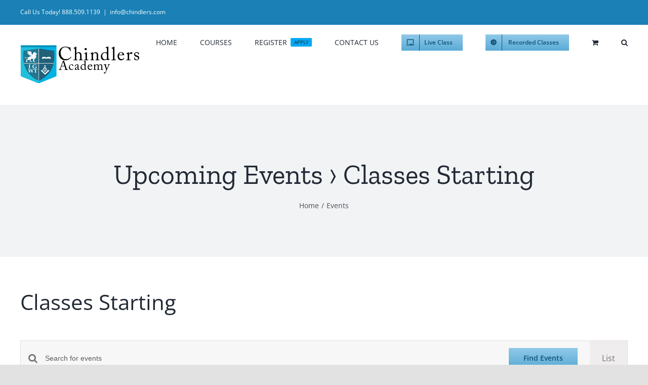

--- FILE ---
content_type: text/css
request_url: https://chindlers.com/wp-content/plugins/video-conferencing-with-bbb/public/css/bigbluebutton-public.css?ver=2.5.1
body_size: 1356
content:
/**
 * All of the CSS for your public-facing functionality should be
 * included in this file.
 */

.bbb-room-selection {
    display: inline-block;
    min-width: 10em;
    margin-bottom: 1em;
    background: #fff;
}

.bbb-error {
    color: #9e2c2c;
}

.bbb-table-container,
.bbb-table-container > div {
    box-sizing: border-box;
}

.bbb-flex-table {
    display: flex;
    width: 100%;
    margin: auto 0;
    transition: 0.5s;
    justify-content: center;
}

.flex-row {
    padding: 0.5em 0.5em;
    border-left: solid 1px #d9d9d9;
    border-bottom: solid 1px #d9d9d9;
    text-align: center;
}

.flex-row:last-child {
    border-right: solid 1px #d9d9d9;
}

.bbb-flex-table:nth-child(even) .flex-row {
    background: #f4f2f1;
}

.bbb-flex-table:first-of-type .flex-row,
.bbb-flex-table:first-of-type a .flex-row {
    border-color: #1565c0;
    color: #fff;
    background: #1976d2;
    text-decoration: none;
}

.bbb-flex-table-3 {
    grid-template-columns: repeat(auto-fill, 33%);
}

.bbb-flex-table-4 {
    grid-template-columns: repeat(auto-fill, 25%);
}

.flex-row-5 {
    width: calc(100% / 4);
}

.flex-row-6 {
    width: calc(100% / 6);
}

@media all and (max-width: 768px) {
    .bbb-flex-table {
        flex-flow: row wrap;
    }

    .flex-row {
        width: 100%;
    }

    .flex-row:first {
        width: 100%;
        border-bottom: solid 1px #d9d9d9;
    }

    .bbb-flex-table > .flex-row {
        border-bottom: solid 1px #d9d9d9;
    }

    .bbb-header > .flex-row {
        border-bottom: solid 1px;
    }
}

/* Media query for tablet and mobile */
@media (max-width: 768px) {
    #bbb-recordings-table .bbb-header {
        display: none;
    }
}

.bbb-recording-table-input {
    width: 100%;
}

.bbb-icon {
    color: #1976d2;
    cursor: pointer;
}

.bbb-header-icon {
    color: #fff;
    cursor: pointer;
}

.dashicon-disabled {
    opacity: 0.3;
    cursor: not-allowed;
}

.bbb-inline-block {
    display: inline-block;
}

.bbb-recording-link {
    max-width: 8em;
    margin: 0.2em 0.1em;
    padding: 0.4em;
    color: #fff;
    background-color: #007acc;
    cursor: pointer;
}

#joinroom .bbb-button, .bbb-button {
    color: #fff;
    background-color: #007acc;
    padding: 0.7em 1em;
    border: none;
    -webkit-appearance: button;
    -moz-appearance: button;
    appearance: button;
    text-decoration: none;
}

#joinroom .bbb-button:hover {
    color: #fff;
}

.bbb-recording-link:hover,
.bbb-recording-link:focus,
.bbb-recording-link:active,
.bbb-button:hover,
.bbb-button:focus,
.bbb-button:active {
    border-color: #006799;
    color: #fff;
}

.bbb-recording-link > a {
    color: #fff;
    box-shadow: none;
    text-decoration: none;
}

.bbb-recording-link > a:hover,
.bbb-recording-link > a:focus,
.bbb-recording-link > a:active,
.bbb-recording-link > a:visited {
    color: #fff;
}

.bbb-column-header-highlight {
    background: #52a8fd !important;
}

.bbb-hidden {
    visibility: hidden;
}

.single-bbb-room .bbb-room .entry-content {
    float: none !important;
    width: auto !important;
}

.bbb-expandable-header {
    display: inline-block;
    margin-top: auto;
    margin-bottom: auto;
    font-size: 1.2em;
    font-weight: 400;
}

.bbb-recordings-display {
    cursor: pointer;
    margin-top: 10px;
}

[id^="bbb-recordings-list-"] {
    margin-bottom: 20px;
}

.bbb-recording-display-block {
    margin: 0.5em 0;
    border-top: groove;
    border-bottom: groove;
}

#joinroom .bbb-join-room-label, .bbb-join-room-label {
    display: inline-block;
    width: 140px;
}

#joinroom .bbb-join-room-input, .bbb-join-room-input {
    width: 310px;
}

.bbb-join-form-block {
    margin-bottom: 1em;
}

.bbb-form, .bbb-room-selection-block {
    text-align: center;
}
.tooltip {
    position: relative;
    display: inline-block;
}

.tooltip .tooltiptext {
    visibility: hidden;
    width: 140px;
    background-color: #555;
    color: #fff;
    text-align: center;
    border-radius: 6px;
    padding: 5px;
    position: absolute;
    z-index: 1;
    bottom: 150%;
    left: 50%;
    margin-left: -75px;
    opacity: 0;
    transition: opacity 0.3s;
}

.tooltip .tooltiptext::after {
    content: '';
    position: absolute;
    top: 100%;
    left: 50%;
    margin-left: -5px;
    border-width: 5px;
    border-style: solid;
    border-color: #555 transparent transparent transparent;
}

.tooltip:hover .tooltiptext {
    visibility: visible;
    opacity: 1;
}

--- FILE ---
content_type: text/css
request_url: https://chindlers.com/wp-content/plugins/video-conferencing-with-bbb-pro/public/css/bigbluebuttonpro-public.css?ver=4.7.3
body_size: 832
content:
/* .recording-container-wrap {
    width: 100%;
    overflow: hidden;
    position: relative;
    padding-bottom: 75%;
    resize: both;
}

.recording-iframe {
    position: absolute;
    top: 0;
    left: 0;
    width: 100%;
    height: 100%;
    border: 0;
    resize: both;
} */

.bbb-iframe-wrap {
    resize: both;
}

.bbb-iframe {
    min-height: 77vh;
    max-height: 90vh;
    max-width: 100%;
    width: 100%;
    resize: both;
    overflow: auto;
}

.bigbluebuttonpro-thankyou-msg {
    margin-top: 15px;
}

.bigbluebuttonpro-thankyou-wrap {
    padding: 20px;
    text-align: center;
}

/********* Countdown CSS *********/
ul.bbb-pro-countdown {
    list-style: none !important;
    padding: 0;
    display: block;
    text-align: center;
}

ul.bbb-pro-countdown li {
    display: inline-block !important;
    margin: 5px;
}

ul.bbb-pro-countdown li span {
    font-size: 4em;
    font-weight: 300;
    line-height: 1.1em;
}

ul.bbb-pro-countdown li.seperator {
    font-size: 3em;
    line-height: 70px;
    vertical-align: top;
}

ul.bbb-pro-countdown li p {
    color: #a7abb1;
    font-size: 14px;
}

/********* Countdown CSS ENDS *********/


.bbb-frontend-module .bbb-tooltip {
    position: relative;
    display: inline-block;
}

.bbb-frontend-module .bbb-tooltip .bbb-tooltiptext {
    visibility: hidden;
    width: 140px;
    background-color: #555;
    color: #fff;
    text-align: center;
    border-radius: 6px;
    padding: 5px;
    position: absolute;
    z-index: 1;
    bottom: 150%;
    left: 50%;
    margin-left: -75px;
    opacity: 0;
    transition: opacity 0.3s;
}

.bbb-frontend-module .bbb-tooltip .bbb-tooltiptext::after {
    content: '';
    position: absolute;
    top: 100%;
    left: 50%;
    margin-left: -5px;
    border-width: 5px;
    border-style: solid;
    border-color: #555 transparent transparent transparent;
}

.bbb-frontend-module .bbb-tooltip:hover .bbb-tooltiptext {
    visibility: visible;
    opacity: 1;
}

.bbb-frontend-module .bbb-module-button {
    color: #fff;
    background-color: #007bff;
    border-radius: 100px;
    padding: 0.3em 1em;
    border: none;
}

.bbb-frontend-module #bbb-room-table tbody tr:nth-of-type(odd) {
    background-color: rgba(0, 0, 0, .05);
}

.bbb-frontend-module .dashicons,
.bbb-frontend-module .dashicons-before:before {
    display: inline;
}

.bbb-frontend-module .bbb-dashicon {
    margin: 3px;
    cursor: pointer;
    vertical-align: middle;
}

.bbb-frontend-module .navbar .navbar-nav .nav-active a {
    font-weight: bolder;
    color: #ffff;
}

.bbb-frontend-module .navbar .navbar-nav .nav-active a:hover {
    font-weight: bolder;
    color: #ffff;
}

.bbb-frontend-module #bbb-room-table_wrapper input[type="search"] {
    background-image: none;
}

body .bbb-frontend-module {
    font-family: inherit;
}

--- FILE ---
content_type: text/javascript
request_url: https://chindlers.com/wp-content/plugins/video-conferencing-with-bbb-pro/public/js/bigbluebuttonpro-public.js?ver=4.7.3
body_size: 791
content:
;(function ($) {
    /**
     * All of the code for your public-facing JavaScript source
     * should reside in this file.
     *
     * Note: It has been assumed you will write jQuery code here, so the
     * $ function reference has been prepared for usage within the scope
     * of this function.
     *
     * This enables you to define handlers, for when the DOM is ready:
     *
     * $(function() {
     *
     * });
     *
     * When the window is loaded:
     *
     * $( window ).load(function() {
     *
     * });
     *
     * ...and/or other possibilities.
     *
     * Ideally, it is not considered best practise to attach more than a
     * single DOM-ready or window-load handler for a particular page.
     * Although scripts in the WordPress core, Plugins and Themes may be
     * practising this, we should strive to set a better example in our own work.
     */

    window.addEventListener('load', function () {
        if (typeof bbb_pro_not_scroll_to_view === 'undefined') {
            const bbb_iframe = document.getElementsByClassName('bbb-iframe')
            if (
                typeof bbb_iframe[0] != 'undefined' &&
                bbb_iframe[0].length !== 0
            ) {
                bbb_iframe[0].scrollIntoView({
                    behavior: 'smooth',
                    block: 'end',
                })
            }
        }
    });
})(jQuery)

function copyToClipboard(elem) {
    /* Copy the text inside the text field */
    navigator.clipboard.writeText(elem.getAttribute('data-value'))
    var tooltip = jQuery(elem)
        .find('.invite-tooltip')
        .html(__('Copied:', 'bigbluebuttonpro'))
}

function copyClipboardExit(elem) {
    var tooltip = jQuery(elem)
        .find('.invite-tooltip')
        .html(__('Copy Invite URL', 'bigbluebuttonpro'))
}

function copyToClipboardShortCode(elem) {
    /* Copy the text inside the text field */
    navigator.clipboard.writeText(jQuery(elem).text())
    var tooltip = jQuery(elem)
        .siblings('.shortcode-tooltip')
        .html(__('Copied:', 'bigbluebuttonpro'))
}

function ExitShortCode(elem) {
    var tooltip = jQuery(elem)
        .siblings('.shortcode-tooltip')
        .html(__('Click to Copy Shortcode', 'bigbluebuttonpro'))
}
